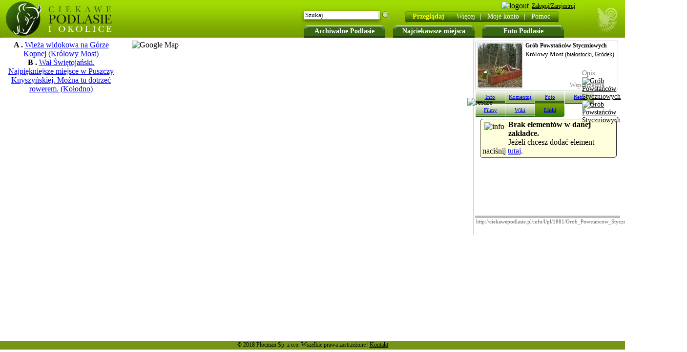

--- FILE ---
content_type: text/html
request_url: http://ciekawepodlasie.pl/info/l/pl/1881/Grob_Powstancow_Styczniowych.html
body_size: 4298
content:
<!DOCTYPE HTML PUBLIC "-//W3C//DTD HTML 4.01 Transitional//EN" "http://www.w3.org/TR/html4/loose.dtd">
        <html>
        <head>
<script type="text/javascript">
var gaJsHost = (("https:" == document.location.protocol) ? "https://ssl." : "http://www.");
document.write(unescape("%3Cscript src='" + gaJsHost + "google-analytics.com/ga.js' type='text/javascript'%3E%3C/script%3E"));
</script>
<script type="text/javascript">
try {
var pageTracker = _gat._getTracker("UA-10408598-4");
pageTracker._trackPageview();
} catch(err) {}</script>
<script type="text/javascript" src="http://ciekawepodlasie.pl/include/check_java.php?l=%2Finfo%2Fl%2Fpl%2F1881%2FGrob_Powstancow_Styczniowych.html"></script><script type="text/javascript" src="js/functions.js"></script><SCRIPT TYPE="text/javascript">
            goToHashVars();
            </SCRIPT><script type="text/javascript" src="http://ciekawepodlasie.pl/include/check_java.php?l=/info/l/pl/1881/Grob_Powstancow_Styczniowych.html"></script> <title>Grób Powstańców Styczniowych (Królowy Most) - CiekawePodlasie.pl</title><meta http-equiv="Content-Type" content="text/html; charset=UTF-8"><meta http-equiv="Content-Language" content="pl"><meta name="title" content="Grób Powstańców Styczniowych (Królowy Most) - CiekawePodlasie.pl"><meta name="robots" content="index, follow"><meta name="description" content="Praktyczne informacje o Grób Powstańców Styczniowych (Królowy Most), zdjęcia, komentarze, wiki oraz inne przydatne w każdej podróży."><meta name="keywords" content="Grób Powstańców Styczniowych, Królowy Most, Grób, Powstańców, Styczniowych, podlasie, turystyczny, turystyka, informacje, wakacje, zdjęcia, wiki, wypoczynek"><meta name="Author" content="Artur Szpicki"><BASE HREF="http://ciekawepodlasie.pl/"><link REL="SHORTCUT ICON" HREF="http://ciekawepodlasie.pl/img/favicon.ico"><link rel="stylesheet" type="text/css" href="http://ciekawepodlasie.pl/highslide/highslide.css" ><link rel="stylesheet" type="text/css" href="/skins/green.css" ></head><body onload=" checkCookie(); load(); ajax2('panel_right',  'showInfo_show.php');" onunload="GUnload();" ><div class="lang_flags"></div><ul class="top_buttons2"><li class="fl top_big_button"><a href="/archiwalne_podlasie/" onMouseOut="myHint.hide();" onMouseOver="myHint.show(0);" id="art">Archiwalne Podlasie</a></li><li class="fl top_big_button"><a href="/najciekawsze_miejsca/" title="Najciekawsze miejsca">Najciekawsze miejsca</a></li><li class="fl top_big_button"><a href="/foto_podlasie/"  title="Foto Podlasie">Foto Podlasie</a></li></ul><div id="top_on_map"><div id="top_on_map_logo" onclick="location.href = 'http://ciekawepodlasie.pl/';"></div><div id="top_menu_on_header"><div style=" margin:10px 0 14px 60px; z-index: 10;"><div id="top_on_map_menu">
<div class="top_end_l"></div><ul id="menu1" class="ddm1 fl"><li><a class="item1" href="http://ciekawepodlasie.pl/info.htm"><font class="menu_bold">Przeglądaj</font><font style="padding:10px;" color="white">|</font></a><li><a class="item1" href="javascript:void(0)">Więcej<font style="padding:10px;" color="white">|</font></a><ul class="section fl"><li><a class="item2" href="http://ciekawepodlasie.pl/powiaty_gminy/" >Powiaty i gminy<br></a></li><li><a class="item2" href="http://ciekawepodlasie.pl/szlaki_podlasia/" >Szlaki Podlasia<br></a></li><li><a class="item2" href="http://ciekawepodlasie.pl/info.htm" >Przeglądaj<br></a></li><li><a class="item2" href="http://ciekawepodlasie.pl/add.html" >Dodaj/Edytuj<br></a></li><li><a class="item2" href="http://ciekawepodlasie.pl/pl/1/A/list/" >Lista<br></a></li><li><a class="item2" href="http://ciekawepodlasie.pl/polecamy/" >Polecamy<br></a></li><li><a class="item2" href="/miasta/" >Miejscowości<br></a></li><li><a class="item2" href="/muzea_na_podlasiu/" >Muzea na Podlasiu<br></a></li></ul><li><a class="item1" href="http://ciekawepodlasie.pl/user/">Moje konto<font style="padding:10px;" color="white">|</font></a><li><a class="item1" href="javascript:void(0)">Pomoc<font color="white">&nbsp; &nbsp;</font></a><ul class="section fl"><li><a class="item2" href="o_nas/" >O nas<br></a></li><li><a class="item2" href="FAQ/" >Często zadawane<br>pytania<br></a></li><li><a class="item2" href="http://ciekawepodlasie.pl/terms.html" >Regulamin<br></a></li><li><a class="item2" href="http://ciekawepodlasie.pl/contact.html" >Kontakt<br></a></li></ul></li></ul><div class="top_end_r"></div><script type="text/javascript">var dmx = new DropMenuX('menu1');dmx.delay.show = 0;dmx.delay.hide = 400;dmx.position.levelX.left = 2;dmx.init();</script></div><div class="fr" style="position: absolute; right: 100px; top: 3px;"><script>window.fbAsyncInit = function() {FB.init({appId      : '212665902176333',status     : true,cookie     : true,xfbml      : true,oauth      : true});FB.Event.subscribe('auth.login', function(response) {window.location.href='/facebook_login.php';});};(function(d){var js, id = 'facebook-jssdk'; if (d.getElementById(id)) {return;}js = d.createElement('script'); js.id = id; js.async = true;js.src = "//connect.facebook.net/en_US/all.js";d.getElementsByTagName('head')[0].appendChild(js);}(document));</script><img class="smallbutton" src="/img/loginS.png" alt="logout"><a class="userPanel" href="login.html"><span>Zaloguj/Zarejestruj</span></a><fb:login-button size="small" perms='email'>Loguj z FB</fb:login-button></div><div class="top_search2"><form name="search2" id="search2" action="/q/" method="POST"><input type="text" style="width: 145px; height: 15px; margin-top: 5px;margin-left: 7px; padding:0px 3px; border: 0px solid #ccc; font-size: 13px; font-family: tahoma;" name="keyword" value="Szukaj" onclick="clearIfValue('Szukaj','si');" id="si">&nbsp; <input type="submit" style="padding: 0px;background-image: url(../skins/green/magnifier.png); background-color: transparent; width: 19px; border: 0px solid #ccc; font-size: 13px; font-family: tahoma; cursor: pointer;" value="&nbsp;" name="go"></form></div></div></div></div><div id="main_browse"><div id="panel_left" class="panel_browse fl"><div id="panel"><div style="width:230px;" align="center" class="showPoint_list" id="point_td_id_1882"><b>A .</b> <a href="http://ciekawepodlasie.pl/info/l/pl/1882/Wieza_widokowa_na_Gorze_Kopnej.html" >Wieża widokowa na Górze Kopnej (Królowy Most)</a><br></div><div style="width:230px;" align="center" class="showPoint_list" id="point_td_id_1594"><b>B .</b> <a href="http://ciekawepodlasie.pl/info/l/pl/1594/Wal_Swietojanski_Najpiekniejsze_miejsce_w_Puszczy_Knyszynskiej_Mozna_tu_dotrzec_rowerem.html" >Wał Świętojański. Najpiękniejsze miejsce w Puszczy Knyszyńskiej. Można tu dotrzeć rowerem. (Kołodno)</a><br></div></div><br></div><div id="map" style=" background-color: white; float:left; margin:0px 10px;"><img src="http://maps.google.com/maps/api/staticmap?center=53.177453380499,23.467376232147&amp;zoom=14&amp;size=400x400&amp;maptype=satellite&amp;markers=color:green|53.177453380499,23.467376232147&amp;markers=color:blue|label:A|53.1781864177335,23.4664964675903&amp;markers=color:blue|label:B|53.170289532792,23.4728908538818&amp;sensor=false&amp;key=ABQIAAAAQDiW-hBF9-cmgxhhKInKyBSQ1UhnNFicGpWui3AW1yjdo8tAPBSJogWl3jhiVd4z8rva0u5Ha8ablw" alt="Google Map"></div><div id="panel_right" class="panel_right_browse" style="float:left; width: 300px; height: 400px; float:left;"><div id="infoBox" style="border: 1px solid #ccc; height: 100px;margin: 3px 7px 0 0; position:relative;" class="radius4"><img onclick="aj_r('panel_right','showInfo_show.php?id=1881&amp;mode=photo');" style="border: 1px solid #ccc; padding: 1px; margin:3px 5px 3px 3px;" class="fl pointer" src="/thmb2/10886/Grob_Powstancow_Styczniowych.jpg" alt=""><div style=";font-size: 12px; margin:2px 2px 2px 15px;" class="b t">Grób Powstańców Styczniowych</div><div style=";font-size: 13px; margin:2px 2px 2px 15px;" class="t">Królowy Most <span style=";font-size: 12px;">(<a href="/powiaty_gminy/1/białostocki/" style="cursor:help;" onmouseover="showFotoInfoHint('Powiat', this, event, '50px');">białostocki</a>, <a href="/powiaty_gminy/1/białostocki/Gródek/" style="cursor:help;"  onmouseover="showFotoInfoHint('Gmina', this, event, '50px');">Gródek</a>)</span></div><div id="info_box_url2" style="top:58px; position:absolute; right:0px;width:73px;">Opis:<a href="/opis/1881,Gr%C3%B3b+Powsta%C5%84c%C3%B3w+Styczniowych.htm"><img class="pointer" src="img/show-url2.png" alt="Grób Powstańców Styczniowych"></a><a href="/pdf/pl/1881/Gr%C3%B3b+Powsta%C5%84c%C3%B3w+Styczniowych.pdf" target="_blank"><img class="pointer" src="img/pdf_print2.png" alt="Grób Powstańców Styczniowych"></a></div><div id="info_box_url2" style="top:78px; position:absolute; right:0px;width:100px;cursor: pointer;" onclick="showHideElementClass('coords','','')"><img class="fl" src="img/earth2.jpeg" alt=""><span style="font-size:13px;margin:4px 2px;display: inline-block;">Współrzędne</span><div id="coords" class="radius4" style="display:none; position: absolute;padding: 5px;border:1px solid #ccc;background-color: #fff;width: 195px; right: 10px;"><span class="fr b" style="margin-top:-5px;">X</span>53.177453, 23.467376<br>53° 10' 38" N, 23° 28' 2" E<br></div></div></div><div id="gogo" onclick="gogo();"><img class="resize_info" alt="resize" src="img/arrows_gogo.gif"></div><!--The content to be hidden--><div class="info_but_off left_radius4"onclick="aj_r('panel_right','http://ciekawepodlasie.pl/showInfo_show.php?id=1881&amp;mode=info');"><a href="http://ciekawepodlasie.pl/info/i/pl/1881/Grob_Powstancow_Styczniowych.html">Info</a></div><div class="info_but_off_disabled"onclick="aj_r('panel_right','http://ciekawepodlasie.pl/showInfo_show.php?id=1881&amp;mode=comment');"><a href="http://ciekawepodlasie.pl/info/c/pl/1881/Grob_Powstancow_Styczniowych.html">Komentuj</a></div><div class="info_but_off"onclick="aj_r('panel_right','http://ciekawepodlasie.pl/showInfo_show.php?id=1881&amp;mode=photo');"><a href="http://ciekawepodlasie.pl/info/p/pl/1881/Grob_Powstancow_Styczniowych.html">Foto</a></div><div class="info_but_off_disabled"onclick="aj_r('panel_right','http://ciekawepodlasie.pl/showInfo_show.php?id=1881&amp;mode=retro');"><a href="http://ciekawepodlasie.pl/info/r/pl/1881/Grob_Powstancow_Styczniowych.html">Retro</a></div><div class="info_but_off_disabled"onclick="aj_r('panel_right','http://ciekawepodlasie.pl/showInfo_show.php?id=1881&amp;mode=movie');"><a href="http://ciekawepodlasie.pl/info/m/pl/1881/Grob_Powstancow_Styczniowych.html">Filmy</a></div><div class="info_but_off_disabled"onclick="aj_r('panel_right','http://ciekawepodlasie.pl/showInfo_show.php?id=1881&amp;mode=wiki');"><a href="http://ciekawepodlasie.pl/info/w/pl/1881/Grob_Powstancow_Styczniowych.html">Wiki</a></div><div class="info_but_on right_radius4"onclick="aj_r('panel_right','http://ciekawepodlasie.pl/showInfo_show.php?id=1881&amp;mode=link');"><a href="http://ciekawepodlasie.pl/info/l/pl/1881/Grob_Powstancow_Styczniowych.html">Linki</a></div><div class="fl" id="main_info_div"><p class="no_items"><img alt="info" src="/img/info1.gif" class="info_1 fl"><b>Brak elementów w danej zakładce.</b><br>Jeżeli chcesz dodać element naciśnij <a href="add.html">tutaj</a>.</p></div><div class="fl" id="foot_right_bar">&nbsp;</div><div class="clear"><input class="i_to_p" readonly="readonly" id="link" onClick="document.getElementById('link').select();" value="http://ciekawepodlasie.pl/info/l/pl/1881/Grob_Powstancow_Styczniowych.html"></div></div><div id="msg" style="visibility: hidden; z-index:1000; border: 1px solid black; padding: 10px; position: absolute; top: 10px; left: 10px; width: 200px; background-color: #fcdd9f; color: black; font-weight: bold;"><div style="border: 1px solid black; margin: -7px -7px 4px 5px; padding: 2px; cursor: pointer; float: right;" onclick='document.getElementById("msg").style.visibility="hidden";'>&nbsp;X&nbsp;</div><font id="error"></font></div></div><div class="footer_s">© 2018 Plocman Sp. z o.o. Wszelkie prawa zastrzeżone | <a class="black" href="/contact.html">Kontakt</a></div><!-- tworzy obiekty do okienek hihgslide dla dodawania opisów--><a style="position: absolute; top: 50%; left: 50%;" id="addInPoint" href="index.html" onclick="return addInPoint.htmlExpand(this, { objectType: 'iframe' } )"></a></body>

--- FILE ---
content_type: text/html
request_url: http://ciekawepodlasie.pl/info/l/pl/1881/js/functions.js
body_size: 4436
content:
<!DOCTYPE HTML PUBLIC "-//W3C//DTD HTML 4.01 Transitional//EN" "http://www.w3.org/TR/html4/loose.dtd">
        <html>
        <head>
<script type="text/javascript">
var gaJsHost = (("https:" == document.location.protocol) ? "https://ssl." : "http://www.");
document.write(unescape("%3Cscript src='" + gaJsHost + "google-analytics.com/ga.js' type='text/javascript'%3E%3C/script%3E"));
</script>
<script type="text/javascript">
try {
var pageTracker = _gat._getTracker("UA-10408598-4");
pageTracker._trackPageview();
} catch(err) {}</script>
<script type="text/javascript" src="http://ciekawepodlasie.pl/include/check_java.php?l=/info/l/pl/1881/js/functions.js"></script> <title>Grób Powstańców Styczniowych (Królowy Most) - CiekawePodlasie.pl</title><meta http-equiv="Content-Type" content="text/html; charset=UTF-8"><meta http-equiv="Content-Language" content="pl"><meta name="title" content="Grób Powstańców Styczniowych (Królowy Most) - CiekawePodlasie.pl"><meta name="robots" content="index, follow"><meta name="description" content="Praktyczne informacje o Grób Powstańców Styczniowych (Królowy Most), zdjęcia, komentarze, wiki oraz inne przydatne w każdej podróży."><meta name="keywords" content="Grób Powstańców Styczniowych, Królowy Most, Grób, Powstańców, Styczniowych, podlasie, turystyczny, turystyka, informacje, wakacje, zdjęcia, wiki, wypoczynek"><meta name="Author" content="Artur Szpicki"><BASE HREF="http://ciekawepodlasie.pl/"><link REL="SHORTCUT ICON" HREF="http://ciekawepodlasie.pl/img/favicon.ico"><link rel="stylesheet" type="text/css" href="http://ciekawepodlasie.pl/highslide/highslide.css" ><link rel="stylesheet" type="text/css" href="/skins/green.css" ></head><body onload=" checkCookie(); load(); ajax2('panel_right',  'showInfo_show.php');" onunload="GUnload();" ><div class="lang_flags"></div><ul class="top_buttons2"><li class="fl top_big_button"><a href="/archiwalne_podlasie/" onMouseOut="myHint.hide();" onMouseOver="myHint.show(0);" id="art">Archiwalne Podlasie</a></li><li class="fl top_big_button"><a href="/najciekawsze_miejsca/" title="Najciekawsze miejsca">Najciekawsze miejsca</a></li><li class="fl top_big_button"><a href="/foto_podlasie/"  title="Foto Podlasie">Foto Podlasie</a></li></ul><div id="top_on_map"><div id="top_on_map_logo" onclick="location.href = 'http://ciekawepodlasie.pl/';"></div><div id="top_menu_on_header"><div style=" margin:10px 0 14px 60px; z-index: 10;"><div id="top_on_map_menu">
<div class="top_end_l"></div><ul id="menu1" class="ddm1 fl"><li><a class="item1" href="http://ciekawepodlasie.pl/info.htm"><font class="menu_bold">Przeglądaj</font><font style="padding:10px;" color="white">|</font></a><li><a class="item1" href="javascript:void(0)">Więcej<font style="padding:10px;" color="white">|</font></a><ul class="section fl"><li><a class="item2" href="http://ciekawepodlasie.pl/powiaty_gminy/" >Powiaty i gminy<br></a></li><li><a class="item2" href="http://ciekawepodlasie.pl/szlaki_podlasia/" >Szlaki Podlasia<br></a></li><li><a class="item2" href="http://ciekawepodlasie.pl/info.htm" >Przeglądaj<br></a></li><li><a class="item2" href="http://ciekawepodlasie.pl/add.html" >Dodaj/Edytuj<br></a></li><li><a class="item2" href="http://ciekawepodlasie.pl/pl/1/A/list/" >Lista<br></a></li><li><a class="item2" href="http://ciekawepodlasie.pl/polecamy/" >Polecamy<br></a></li><li><a class="item2" href="/miasta/" >Miejscowości<br></a></li><li><a class="item2" href="/muzea_na_podlasiu/" >Muzea na Podlasiu<br></a></li></ul><li><a class="item1" href="http://ciekawepodlasie.pl/user/">Moje konto<font style="padding:10px;" color="white">|</font></a><li><a class="item1" href="javascript:void(0)">Pomoc<font color="white">&nbsp; &nbsp;</font></a><ul class="section fl"><li><a class="item2" href="o_nas/" >O nas<br></a></li><li><a class="item2" href="FAQ/" >Często zadawane<br>pytania<br></a></li><li><a class="item2" href="http://ciekawepodlasie.pl/terms.html" >Regulamin<br></a></li><li><a class="item2" href="http://ciekawepodlasie.pl/contact.html" >Kontakt<br></a></li></ul></li></ul><div class="top_end_r"></div><script type="text/javascript">var dmx = new DropMenuX('menu1');dmx.delay.show = 0;dmx.delay.hide = 400;dmx.position.levelX.left = 2;dmx.init();</script></div><div class="fr" style="position: absolute; right: 100px; top: 3px;"><script>window.fbAsyncInit = function() {FB.init({appId      : '212665902176333',status     : true,cookie     : true,xfbml      : true,oauth      : true});FB.Event.subscribe('auth.login', function(response) {window.location.href='/facebook_login.php';});};(function(d){var js, id = 'facebook-jssdk'; if (d.getElementById(id)) {return;}js = d.createElement('script'); js.id = id; js.async = true;js.src = "//connect.facebook.net/en_US/all.js";d.getElementsByTagName('head')[0].appendChild(js);}(document));</script><img class="smallbutton" src="/img/loginS.png" alt="logout"><a class="userPanel" href="login.html"><span>Zaloguj/Zarejestruj</span></a><fb:login-button size="small" perms='email'>Loguj z FB</fb:login-button></div><div class="top_search2"><form name="search2" id="search2" action="/q/" method="POST"><input type="text" style="width: 145px; height: 15px; margin-top: 5px;margin-left: 7px; padding:0px 3px; border: 0px solid #ccc; font-size: 13px; font-family: tahoma;" name="keyword" value="Szukaj" onclick="clearIfValue('Szukaj','si');" id="si">&nbsp; <input type="submit" style="padding: 0px;background-image: url(../skins/green/magnifier.png); background-color: transparent; width: 19px; border: 0px solid #ccc; font-size: 13px; font-family: tahoma; cursor: pointer;" value="&nbsp;" name="go"></form></div></div></div></div><div id="main_browse"><div id="panel_left" class="panel_browse fl"><div id="panel"><div style="width:230px;" align="center" class="showPoint_list" id="point_td_id_1882"><b>A .</b> <a href="http://ciekawepodlasie.pl/info/l/pl/1882/Wieza_widokowa_na_Gorze_Kopnej.html" >Wieża widokowa na Górze Kopnej (Królowy Most)</a><br></div><div style="width:230px;" align="center" class="showPoint_list" id="point_td_id_1594"><b>B .</b> <a href="http://ciekawepodlasie.pl/info/l/pl/1594/Wal_Swietojanski_Najpiekniejsze_miejsce_w_Puszczy_Knyszynskiej_Mozna_tu_dotrzec_rowerem.html" >Wał Świętojański. Najpiękniejsze miejsce w Puszczy Knyszyńskiej. Można tu dotrzeć rowerem. (Kołodno)</a><br></div></div><br></div><div id="map" style=" background-color: white; float:left; margin:0px 10px;"><img src="http://maps.google.com/maps/api/staticmap?center=53.177453380499,23.467376232147&amp;zoom=14&amp;size=400x400&amp;maptype=satellite&amp;markers=color:green|53.177453380499,23.467376232147&amp;markers=color:blue|label:A|53.1781864177335,23.4664964675903&amp;markers=color:blue|label:B|53.170289532792,23.4728908538818&amp;sensor=false&amp;key=ABQIAAAAQDiW-hBF9-cmgxhhKInKyBSQ1UhnNFicGpWui3AW1yjdo8tAPBSJogWl3jhiVd4z8rva0u5Ha8ablw" alt="Google Map"></div><div id="panel_right" class="panel_right_browse" style="float:left; width: 300px; height: 400px; float:left;"><div id="infoBox" style="border: 1px solid #ccc; height: 100px;margin: 3px 7px 0 0; position:relative;" class="radius4"><img onclick="aj_r('panel_right','showInfo_show.php?id=1881&amp;mode=photo');" style="border: 1px solid #ccc; padding: 1px; margin:3px 5px 3px 3px;" class="fl pointer" src="/thmb2/10886/Grob_Powstancow_Styczniowych.jpg" alt=""><div style=";font-size: 12px; margin:2px 2px 2px 15px;" class="b t">Grób Powstańców Styczniowych</div><div style=";font-size: 13px; margin:2px 2px 2px 15px;" class="t">Królowy Most <span style=";font-size: 12px;">(<a href="/powiaty_gminy/1/białostocki/" style="cursor:help;" onmouseover="showFotoInfoHint('Powiat', this, event, '50px');">białostocki</a>, <a href="/powiaty_gminy/1/białostocki/Gródek/" style="cursor:help;"  onmouseover="showFotoInfoHint('Gmina', this, event, '50px');">Gródek</a>)</span></div><div id="info_box_url2" style="top:58px; position:absolute; right:0px;width:73px;">Opis:<a href="/opis/1881,Gr%C3%B3b+Powsta%C5%84c%C3%B3w+Styczniowych.htm"><img class="pointer" src="img/show-url2.png" alt="Grób Powstańców Styczniowych"></a><a href="/pdf/pl/1881/Gr%C3%B3b+Powsta%C5%84c%C3%B3w+Styczniowych.pdf" target="_blank"><img class="pointer" src="img/pdf_print2.png" alt="Grób Powstańców Styczniowych"></a></div><div id="info_box_url2" style="top:78px; position:absolute; right:0px;width:100px;cursor: pointer;" onclick="showHideElementClass('coords','','')"><img class="fl" src="img/earth2.jpeg" alt=""><span style="font-size:13px;margin:4px 2px;display: inline-block;">Współrzędne</span><div id="coords" class="radius4" style="display:none; position: absolute;padding: 5px;border:1px solid #ccc;background-color: #fff;width: 195px; right: 10px;"><span class="fr b" style="margin-top:-5px;">X</span>53.177453, 23.467376<br>53° 10' 38" N, 23° 28' 2" E<br></div></div></div><div id="gogo" onclick="gogo();"><img class="resize_info" alt="resize" src="img/arrows_gogo.gif"></div><!--The content to be hidden--><div class="info_but_off left_radius4"onclick="aj_r('panel_right','http://ciekawepodlasie.pl/showInfo_show.php?id=1881&amp;mode=info');"><a href="http://ciekawepodlasie.pl/info/i/pl/1881/Grob_Powstancow_Styczniowych.html">Info</a></div><div class="info_but_off_disabled"onclick="aj_r('panel_right','http://ciekawepodlasie.pl/showInfo_show.php?id=1881&amp;mode=comment');"><a href="http://ciekawepodlasie.pl/info/c/pl/1881/Grob_Powstancow_Styczniowych.html">Komentuj</a></div><div class="info_but_off"onclick="aj_r('panel_right','http://ciekawepodlasie.pl/showInfo_show.php?id=1881&amp;mode=photo');"><a href="http://ciekawepodlasie.pl/info/p/pl/1881/Grob_Powstancow_Styczniowych.html">Foto</a></div><div class="info_but_off_disabled"onclick="aj_r('panel_right','http://ciekawepodlasie.pl/showInfo_show.php?id=1881&amp;mode=retro');"><a href="http://ciekawepodlasie.pl/info/r/pl/1881/Grob_Powstancow_Styczniowych.html">Retro</a></div><div class="info_but_off_disabled"onclick="aj_r('panel_right','http://ciekawepodlasie.pl/showInfo_show.php?id=1881&amp;mode=movie');"><a href="http://ciekawepodlasie.pl/info/m/pl/1881/Grob_Powstancow_Styczniowych.html">Filmy</a></div><div class="info_but_off_disabled"onclick="aj_r('panel_right','http://ciekawepodlasie.pl/showInfo_show.php?id=1881&amp;mode=wiki');"><a href="http://ciekawepodlasie.pl/info/w/pl/1881/Grob_Powstancow_Styczniowych.html">Wiki</a></div><div class="info_but_on right_radius4"onclick="aj_r('panel_right','http://ciekawepodlasie.pl/showInfo_show.php?id=1881&amp;mode=link');"><a href="http://ciekawepodlasie.pl/info/l/pl/1881/Grob_Powstancow_Styczniowych.html">Linki</a></div><div class="fl" id="main_info_div"><p class="no_items"><img alt="info" src="/img/info1.gif" class="info_1 fl"><b>Brak elementów w danej zakładce.</b><br>Jeżeli chcesz dodać element naciśnij <a href="add.html">tutaj</a>.</p></div><div class="fl" id="foot_right_bar">&nbsp;</div><div class="clear"><input class="i_to_p" readonly="readonly" id="link" onClick="document.getElementById('link').select();" value="http://ciekawepodlasie.pl/info/l/pl/1881/Grob_Powstancow_Styczniowych.html"></div></div><div id="msg" style="visibility: hidden; z-index:1000; border: 1px solid black; padding: 10px; position: absolute; top: 10px; left: 10px; width: 200px; background-color: #fcdd9f; color: black; font-weight: bold;"><div style="border: 1px solid black; margin: -7px -7px 4px 5px; padding: 2px; cursor: pointer; float: right;" onclick='document.getElementById("msg").style.visibility="hidden";'>&nbsp;X&nbsp;</div><font id="error"></font></div></div><div class="footer_s">© 2018 Plocman Sp. z o.o. Wszelkie prawa zastrzeżone | <a class="black" href="/contact.html">Kontakt</a></div><!-- tworzy obiekty do okienek hihgslide dla dodawania opisów--><a style="position: absolute; top: 50%; left: 50%;" id="addInPoint" href="index.html" onclick="return addInPoint.htmlExpand(this, { objectType: 'iframe' } )"></a></body>